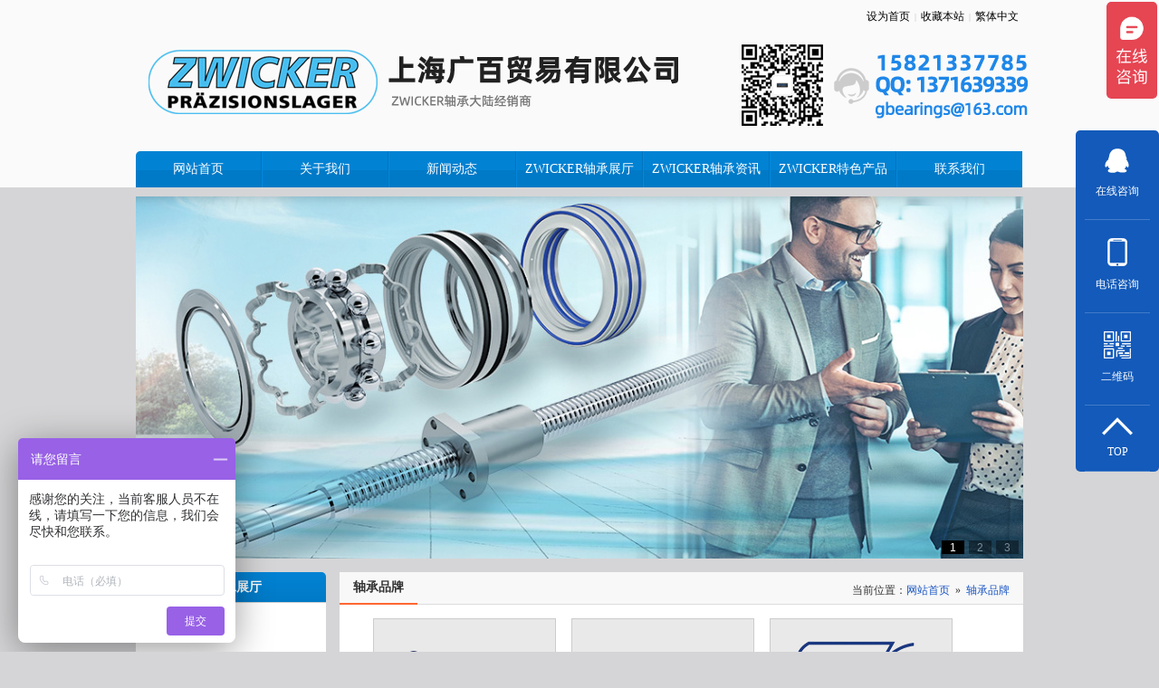

--- FILE ---
content_type: text/html
request_url: http://www.zwickerbearing.com/brand/Index_2.html
body_size: 3816
content:
<!DOCTYPE HTML>
<html>
<head>
<meta name="renderer" content="webkit">
<meta charset="utf-8" />
<meta http-equiv="X-UA-Compatible" content="IE=edge,chrome=1">
<title>轴承品牌--德国ZWICKER轴承|德国兹维克轴承|ZWICKER授权|ZWICKER官网-上海广百贸易有限公司</title>
<meta name="keywords" content="ZWICKER轴承，NHBB轴承，KAYDON轴承">
<meta name="description" content="">
<link href="/favicon.ico" rel="shortcut icon" />
<link rel="stylesheet" type="text/css" href="/Skin/zwicker/css/style.css" id="xfmodule" data-module="5" />
<meta name="author" content="www.v60.com.cn">
<link rel="stylesheet" type="text/css" href="/Skin/zwicker/css/common.css" />
<script src="/Skin/zwicker/js/jQuery1.7.2.js" type="text/javascript"></script>
<script src="/Skin/zwicker/js/ch.js" type="text/javascript"></script>
<script src="/Skin/zwicker/js/script.js" type="text/javascript"></script>
<!--[if IE]>
  <script src="/Skin/zwicker/js/html5.js" type="text/javascript"></script>
<![endif]-->
<script>
var _hmt = _hmt || [];
(function() {
  var hm = document.createElement("script");
  hm.src = "https://hm.baidu.com/hm.js?f821ff83687cde877d498e895f9abdb4";
  var s = document.getElementsByTagName("script")[0]; 
  s.parentNode.insertBefore(hm, s);
})();
</script>
</head>
<body>
<header>
  <div class="inner">
    <div class="top-logo">
      <a href="http://www.zwickerbearing.com/" title="德国ZWICKER轴承,德国兹维克轴承,ZWICKER授权,ZWICKER官网" id="web_logo"><img src="/Skin/zwicker/images/logo.png" alt="德国ZWICKER轴承,德国兹维克轴承,ZWICKER授权,ZWICKER官网" style="margin:20px 0px 0px 0px;" /></a>
      <ul class="top-nav list-none">
        <li class="t"><a href='#' onclick='SetHome(this,window.location,"浏览器不支持此功能，请手动设置！");' style='cursor:pointer;' title='设为首页'  >设为首页</a><span>|</span><a href='#' onclick='addFavorite("浏览器不支持此功能，请手动设置！");' style='cursor:pointer;' title='收藏本站'  >收藏本站</a><span>|</span><a class="fontswitch" id="StranLink" href="javascript:StranBody()">繁体中文</a></li>
      </ul>
    </div>
    <nav>
      <ul class="list-none">
        <li class=""><a href="http://www.zwickerbearing.com/"><span>网站首页</span></a></li>
        <li class="line"></li>
        <li class=""><a href="/about.html"><span>关于我们</span></a></li>
        <li class="line"></li>
        <li class=""><a href="/news/"><span>新闻动态</span></a></li>
        <li class="line"></li>
        <li class=""><a href="/zwicker/"><span>ZWICKER轴承展厅</span></a></li>
        <li class="line"></li>
        <li class=""><a href="/information/"><span>ZWICKER轴承资讯</span></a></li>
        <li class="line"></li>
        <li class=""><a href="/product/"><span>ZWICKER特色产品</span></a></li>
        <li class="line"></li>
        <li class=""><a href="/contact.html"><span>联系我们</span></a></li>
        <li class="line"></li>
        <li class="current"><a href="/brand/"><span>轴承品牌</span></a></li>
      </ul>
    </nav>
  </div>
</header>
<div class="inner xf_flash">
  <div class="flash">
    <link rel="stylesheet" href="/Skin/zwicker/nivo-slider/nivo-slider.css" type="text/css" media="screen" />
    <script type="text/javascript" src="/Skin/zwicker/nivo-slider/jquery.nivo.slider.pack.js"></script>
    <style type="text/css">.xfinfo-banner1 img{ height:400px!important;}</style>
    <div class="slider-wrapper xfinfo-banner1" style="height:400px;">
      <div id="slider" class="nivoSlider">
        <img src="/Up/day_210802/202108021802263371.jpg" alt="NHBB轴承" width="980" height="400" />
        <img src="/Up/day_210802/202108021802412811.jpg" alt="NHBB轴承经销商" width="980" height="400" />
        <img src="/Up/day_210802/202108021803018569.jpg" alt="NHBB轴承授权经销" width="980" height="400" />
      </div>
    </div>
    <script type="text/javascript">
    	$(document).ready(function() {
        	$('#slider').nivoSlider({effect: 'random', pauseTime:5000,directionNav:false});
    	});
    </script>
  </div>
</div>
<div class="sidebar inner">
<div class="sb_nav">
    <h3 class="title myCorner" data-corner="top 5px">ZWICKER轴承展厅</h3>
    <div class="active" id="sidebar">
      <dl class="list-none navnow"><dt ><a href="/Product47/" title="微型轴承" class="zm"><span>微型轴承</span></a></dt></dl>
      <dl class="list-none navnow"><dt ><a href="/Product48/" title="主轴轴承" class="zm"><span>主轴轴承</span></a></dt></dl>
      <dl class="list-none navnow"><dt ><a href="/Product49/" title="半导体轴承" class="zm"><span>半导体轴承</span></a></dt></dl>
      <dl class="list-none navnow"><dt ><a href="/Product54/" title="医疗牙科轴承" class="zm"><span>医疗牙科轴承</span></a></dt></dl>
      <dl class="list-none navnow"><dt ><a href="/Product84/" title="流量计轴承" class="zm"><span>流量计轴承</span></a></dt></dl>
      <dl class="list-none navnow"><dt ><a href="/Product85/" title="精密直线轴承" class="zm"><span>精密直线轴承</span></a></dt></dl>
      <dl class="list-none navnow"><dt ><a href="/Product86/" title="航空飞机零件" class="zm"><span>航空飞机零件</span></a></dt></dl>
      <div class="clear"></div>
    </div>
    <h3 class="title line myCorner" data-corner="top 5px">联系方式</h3>
    <div class="active editor">
      <div>上海广百贸易有限公司</div>
      <div>手机：15821337785</div>
      <div>Q Q：1371639339</div>
      <div>邮箱：gbearings@163.com</div>
      <div class="clear"></div>
      <div style="text-align:center; font-weight:bold; margin-top:20px;">微信二维码</div>
      <div><img src="/Skin/zwicker/images/ewm.jpg" style="width:180px; height:180px;" /></div>
    </div>
  </div>
  <div class="sb_box">
    <h3 class="title"><div class="position">当前位置：<a href="http://www.zwickerbearing.com/">网站首页</a>&nbsp;&nbsp;&raquo;&nbsp;&nbsp;<a href="/brand/" title="轴承品牌">轴承品牌</a></div><span>轴承品牌</span></h3>
    <div class="clear"></div>
    <div class="active" id="imglist">
      <ul class="list-none xflist">
        <li class="list" style="width:192px; margin-left:27px; ">
          <a href="/brand/397.html" title="HQW轴承" class="img"><img src="/Up/day_211231/202112311429066034.jpg" alt="HQW轴承" width="200" height="150" /></a>
          <h3><a href="/brand/397.html" title="HQW轴承">HQW轴承</a></h3>
        </li>
        <li class="list" style="width:192px; margin-left:27px; ">
          <a href="/brand/396.html" title="GRW轴承" class="img"><img src="/Up/day_211231/202112311428463626.jpg" alt="GRW轴承" width="200" height="150" /></a>
          <h3><a href="/brand/396.html" title="GRW轴承">GRW轴承</a></h3>
        </li>
        <li class="list" style="width:192px; margin-left:27px; margin-right:27px;">
          <a href="/brand/395.html" title="EZO轴承" class="img"><img src="/Up/day_211231/202112311428313400.jpg" alt="EZO轴承" width="200" height="150" /></a>
          <h3><a href="/brand/395.html" title="EZO轴承">EZO轴承</a></h3>
        </li>
        <li class="list" style="width:192px; margin-left:27px; ">
          <a href="/brand/394.html" title="DURBAL关节轴承" class="img"><img src="/Up/day_221215/202212151627349997.jpg" alt="DURBAL关节轴承" width="200" height="150" /></a>
          <h3><a href="/brand/394.html" title="DURBAL关节轴承">DURBAL关节轴承</a></h3>
        </li>
        <li class="list" style="width:192px; margin-left:27px; ">
          <a href="/brand/393.html" title="BRANDEN轴承" class="img"><img src="/Up/day_211231/202112311428014450.jpg" alt="BRANDEN轴承" width="200" height="150" /></a>
          <h3><a href="/brand/393.html" title="BRANDEN轴承">BRANDEN轴承</a></h3>
        </li>
      </ul>
      <div class="clear"></div>
    </div>
    <div id="flip"><div class="digg4 xfpager_8"><a href="/brand/" title="首页">首页</a><a href="/brand/" title="上一页">上一页</a><a href="/brand/">1</a><span class="current">2</span><a>下一页</a></div></div>
  </div>
  <div class="clear"></div>
</div>
<footer>
  <div class="inner">
    <div class="foot-nav">
      <a href="/about.html">关于我们</a><span>|</span>
      <a href="/news/">新闻动态</a><span>|</span>
      <a href="/zwicker/">ZWICKER轴承展厅</a><span>|</span>
      <a href="/information/">ZWICKER轴承资讯</a><span>|</span>
      <a href="/product/">ZWICKER特色产品</a><span>|</span>
      <a href="/contact.html">联系我们</a><span>|</span>
      <a href="/brand/">轴承品牌</a><span>|</span>
      <a href="http://www.zwickerbearing.com/sitemap.html">网站地图</a><span>|</span>
      <a href="http://www.zwickerbearing.com/sitemap.xml">XML</a>
    </div>
    <div class="foot-text">
      <p>上海广百贸易有限公司 版权所有 &nbsp;&nbsp;&nbsp;备案号：<a href="https://beian.miit.gov.cn/" target="_blank" rel="external nofollow">沪ICP备18037081号-2</a></p>
      <p>地址：上海市青浦区五厍浜路201号&nbsp;&nbsp;&nbsp;15821337785</p>
      <p>德国ZWICKER轴承,德国兹维克轴承,ZWICKER授权,ZWICKER官网</p>
    </div>
  </div>
</footer>

<div class="xf">
  <div class="xf_xun">
    <a href="http://wpa.qq.com/msgrd?v=3&amp;uin=1371639339&amp;site=qq&amp;menu=yes" target="_blank"  class="xf_xun_title">
      <dd><img src="/Skin/zwicker/images/bn95.png"></dd>
      <dt>在线咨询</dt>
    </a>
    <div class="xf_xun_xiala animated fadeInLeft">1371639339</div>
  </div>
  <div class="xf_xun">
    <a href="#" class="xf_xun_title">
      <dd><img src="/Skin/zwicker/images/bn96.png"></dd>
      <dt>电话咨询</dt>
    </a>
    <div class="xf_xun_xiala animated fadeInLeft">15821337785</div>
  </div>
  <!--<div class="xf_xun">
    <a href="mailto:gbearings@163.com" class="xf_xun_title">
      <dd><img src="/Skin/zwicker/images/bn97.png"></dd>
      <dt>电子邮箱</dt>
    </a>
    <div class="xf_xun_xiala animated fadeInLeft">gbearings@163.com</div>
  </div>-->
  <div class="xf_xun">
    <a class="xf_xun_title">
      <dd><img src="/Skin/zwicker/images/bn98.png"></dd>
      <dt>二维码</dt>
    </a>
    <div class="xf_xun_xiala animated fadeInLeft"><img src="/Skin/zwicker/images/ewm.jpg" width="150" /></div>
  </div>
  <div class="xf_xun" onClick="auth_change()">
    <a href="javascript:;" class="xf_xun_title">
      <dd><img src="/Skin/zwicker/images/bn94.png"></dd>
      <dt>TOP</dt>
    </a>
  </div>
</div>
<script>
	function auth_change(){
		$("html,body").animate({scrollTop: 0},"slow");
	}
</script>
<script src="/Skin/zwicker/js/fun.inc.js" type="text/javascript"></script>
</body>
</html>

--- FILE ---
content_type: text/css
request_url: http://www.zwickerbearing.com/Skin/zwicker/css/style.css
body_size: 5031
content:
@charset "utf-8";
/*初始化*/
body,h1,h2,h3,h4,h5,h6,dl,dt,li,dd,th,td,p,pre,form,input,button,textarea,hr{margin:0;padding:0;}h1,h2,h3,h4,h5,h6{font-size:100%;}img{border:0;}button,input,select,textarea{font-size:100%;}ul,ol{ padding-left:40px;}
.clear{ clear:both; }
.list-none{ list-style:none; padding:0px; margin:0px;}
.editor{ line-height:2; color:#333;}
.editor ul,.editor ol{ padding:0px 0px 0px 25px; margin:0px;}
.editor a{ color:#1C57C4; text-decoration:underline;}
.editor .xfvideobox{ text-align:center; margin:10px auto; }
.editor .video-js{ max-width:100%; }
.editor img{max-width:100%}
.editor blockquote{padding-top:5px;padding-bottom:5px;padding-left:15px;border-left:4px solid #ddd}
.editor hr{display:block;padding:0;border:0;height:0;border-top:1px solid #ddd;margin:20px 0;-webkit-box-sizing:content-box;box-sizing:content-box}
.editor table{width:100%!important;margin-bottom:1.6rem;border-spacing:0!important;border-collapse:collapse!important;padding:0!important;border:0}
.editor table td{border:1px solid #ddd!important}
.editor table>thead>tr>th,table>tbody>tr>th,table>tfoot>tr>th,table>thead>tr>td,table>tbody>tr>td,table>tfoot>tr>td{line-height:1.6;vertical-align:top;border-top:1px solid #ddd}
.editor table>thead>tr>th{vertical-align:bottom;border-bottom:1px solid #ddd}
/*按钮*/
.button{ display: inline-block; zoom: 1; *display: inline; vertical-align: baseline; margin: 0 2px; outline: none; cursor: pointer; text-align: center; text-decoration: none; font: 14px/100% Arial, Helvetica, sans-serif; padding: .5em 2em .55em; text-shadow: 0 1px 1px rgba(0,0,0,.3); -webkit-border-radius: .5em; -moz-border-radius: .5em; border-radius: .5em; -webkit-box-shadow: 0 1px 2px rgba(0,0,0,.2); -moz-box-shadow: 0 1px 2px rgba(0,0,0,.2); box-shadow: 0 1px 2px rgba(0,0,0,.2);}
.button:hover { text-decoration: none; color:#fff; }
.button:active { position: relative; top: 1px;}
.orange{ color: #fef4e9; border: solid 1px #da7c0c; background: #f78d1d; background: -webkit-gradient(linear, left top, left bottom, from(#faa51a), to(#f47a20)); background: -moz-linear-gradient(top,  #faa51a,  #f47a20); filter:  progid:DXImageTransform.Microsoft.gradient(startColorstr='#faa51a', endColorstr='#f47a20'); }
.orange:hover { background: #f47c20; background: -webkit-gradient(linear, left top, left bottom, from(#f88e11), to(#f06015)); background: -moz-linear-gradient(top,  #f88e11,  #f06015); filter:  progid:DXImageTransform.Microsoft.gradient(startColorstr='#f88e11', endColorstr='#f06015'); }
.orange:active { color: #fcd3a5; background: -webkit-gradient(linear, left top, left bottom, from(#f47a20), to(#faa51a)); background: -moz-linear-gradient(top,  #f47a20,  #faa51a); filter:  progid:DXImageTransform.Microsoft.gradient(startColorstr='#f47a20', endColorstr='#faa51a');}
input.input-text,input.input-file,input.code,textarea { padding: 4px; font-size: 15px; outline: none; text-shadow: 0px 1px 0px #fff; -webkit-border-radius: 3px; -moz-border-radius: 3px; border-radius: 3px; border: 1px solid #ccc; -webkit-transition: .3s ease-in-out; -moz-transition: .3s ease-in-out; -o-transition: .3s ease-in-out; background:#fff url(../images/dt-10.gif) repeat-x left top; }
input.input-text:focus,input.input-file:focus,input.code:focus,textarea:focus { border: 1px solid #fafafa; -webkit-box-shadow: 0px 0px 6px #007eff; -moz-box-shadow: 0px 0px 5px #007eff; box-shadow: 0px 0px 5px #007eff;}
/*表单*/
td.text{ width:20%; padding:6px 5px 6px 0px; text-align:right; font-size:14px; font-weight:bold;}
td.input{ padding:6px 8px;}
td.input input{ margin-right:8px;}
td.input .info{ padding-left:15px; color:#f00;}
td.input img{ position:relative; bottom:1px;}
td.submint{ padding:10px;}
/*工具栏*/
.xf_hits{ padding:0px 5px; height:35px; line-height:35px; margin-top:10px; border-top:1px dotted #ccc; text-align:right; position:relative; color:#666;}
.xf_hits a{ color:#666;}
.xf_hits .xfjiathis{ position:absolute; left:5px; top:8px;}
.xf_page{ text-align:center;}
.xf_page a{ margin-right:50px; color:#1C57C4; text-decoration:underline;}
/*翻页*/
#flip{ margin-bottom:15px;}
/*附件*/
.xf_annex{ color:#f00; text-decoration:underline;}
.xf_annex:hover{ color:#f00; text-decoration:underline}
/*简介模块*/
#showtext{ padding:15px; line-height:2;}
/*文章模块*/
#newslist{ padding:15px 20px;}
#newslist li{ padding:6px 10px; background:url(../images/dt-0.gif) no-repeat left 19px;}
#newslist li a{ font-size:14px; margin-right:5px;}
#newslist li span{ float:right; color:#aaa;}
#newslist li p{ color:#aaa;}
#shownews{ padding:0px 15px 15px;}
#shownews .editor{ line-height:2; padding:0px 10px; font-size:14px;}
#shownews h1{ font-size:20px; text-align:center; border-bottom:1px dotted #ccc; padding:5px 0px; margin:10px 0px; color:#333;}
/*产品模块*/
#productlist{ padding:15px 10px;}
#productlist li{ float:left; display:inline; text-align:center;}
#productlist li a.img{ display:block; text-align:center; font-size:0px;}
#productlist li a.img img{ margin:auto; border:1px solid #ccc;}
#productlist li h3{ padding:5px 0px 10px; font-weight:normal; line-height:1.5;}
#showproduct{ padding:15px;}
#showproduct h1.title{ font-size:18px; padding:5px 0px; margin-bottom:5px;}
#showproduct .pshow dt{ float:left;}
#showproduct .pshow dd{ float:right;}
#showproduct .pshow dd ul{ margin-left:15px; }
#showproduct .pshow dd li{ padding:5px 5px 5px 45px; min-height:28px; _height:28px; margin:5px 0px; clear:both; border-bottom:1px solid #eee; position:relative; line-height:2; }
#showproduct .pshow dd li span{ position:absolute; left:0px; top:0px; color:#999; padding:5px; height:28px;}
#showproduct .ctitle{ margin:15px 0px 10px; padding:5px 20px; background:url(../images/dt-7.gif) no-repeat left center; *background-position:left 17px; font-size:14px; border-bottom:1px dotted #ccc; }
#showproduct .editor{ line-height:2; padding:0px 10px; font-size:14px;}
/*下载模块*/
#downloadlist{ padding:15px;}
#downloadlist .xflist{ margin-bottom:20px;}
#downloadlist dl.top dt a{ color:#f00;}
#downloadlist .xflist dt{ border-bottom:1px solid #ddd; font-size:14px; font-weight:bold; padding:3px 5px 3px 20px; background:url(../images/dt-9.gif) no-repeat 5px 11px;}
#downloadlist .xflist dd{ color:#999; padding:5px 8px; background:#f8f8f8;}
#downloadlist .xflist dd b{ font-weight:normal;}
#downloadlist .xflist dd div{ float:right;}
#downloadlist .xflist dd span{ padding-right:20px;}
#downloadlist .xflist dd a{ color:#1C57C4; text-decoration:underline;}
#downloadlist .xflist dd a.down{ color:#fa1a1a; text-decoration:underline;}
#showdownload{ padding:15px;}
#showdownload h1.title{ font-size:18px; padding:5px 0px; margin-bottom:5px;}
#showdownload .paralist{ background:#f6f6f6; padding:5px 10px;}
#showdownload .paralist li{ padding:3px 5px 3px 0px; margin:5px 0px; border-bottom:1px solid #eee;}
#showdownload .paralist li a{ color:#f00; text-decoration:underline;}
#showdownload .paralist li span{ float:left; padding:0px 10px; margin-right:5px; text-align:left; }
#showdownload .editor{ line-height:2; padding:0px 10px; font-size:14px;}
#showdownload .ctitle{ margin:15px 0px 10px; padding:5px 20px; background:url(../images/dt-7.gif) no-repeat left center; *background-position:left 17px; font-size:14px; border-bottom:1px dotted #ccc; }
/*图片模块*/
#imglist{ padding:15px 10px;}
#imglist li{ float:left; display:inline; text-align:center;}
#imglist li a.img{ font-size:0px; display:block;}
#imglist li a.img img{ margin:auto;  border:1px solid #ccc; }
#imglist li h3{ padding:5px 0px 10px; font-weight:normal; line-height:1.5;}
#showimg{ padding:15px;}
#showimg h1.title{ font-size:18px; padding:5px 0px; margin-bottom:10px; text-align:center;}
#showimg .imgshow{ text-align:center;}
#showimg .editor{ line-height:2; padding:0px 10px; font-size:14px;}
.imgparalist li{ padding:3px 15px 3px; background:url(../images/dt-0.gif) no-repeat 5px center;}
.imgparalist li span{ float:left; margin-right:10px; color:#999;}
#showimg .ctitle{ margin:10px 0px 10px; padding:5px 20px; background:url(../images/dt-7.gif) no-repeat left center; *background-position:left 17px; font-size:14px; border-bottom:1px dotted #ccc; }
/*招聘模块*/
#joblist{ padding:15px;}
#joblist dl{ padding:0px 5px 15px; margin-bottom:15px;}
#joblist dt{ padding:5px 10px; font-size:16px; font-weight:bold; border-bottom:1px dotted #ccc;}
#joblist dd{ padding:0px 0px 5px;}
#joblist dd .dtail{ padding:5px 10px; border-top:1px dotted #ccc;}
#joblist dd .dtail span{ margin-right:20px;}
#joblist dd .dtail a{ color:#1C57C4;}
#joblist dd .editor{padding:5px;}
#joblist dd .mis{ padding:5px 10px;}
#joblist dd .mis span{ margin-right:15px; color:#999;}
#showjob{ padding:15px;}
#showjob h1.title{ font-size:18px; padding:5px 0px; margin-bottom:5px;}
#showjob .paralist li{ float:left; width:45%; padding:3px 15px 3px; background:url(../images/dt-0.gif) no-repeat 5px center;}
#showjob .paralist li span{ float:left; margin-right:10px; color:#999;}
#showjob .ctitle{ margin:10px 0px 10px; padding:5px 20px; background:url(../images/dt-7.gif) no-repeat left center; *background-position:left 17px; font-size:14px; border-bottom:1px dotted #ccc; }
#showjob .info_cv{ font-size:12px; text-align:center; margin:10px 0px; }	
#showjob .editor{ line-height:2; padding:0px 10px; font-size:14px; }	
#cvlist{ padding:15px;}
/*在线留言*/
#messagelist{ padding:15px;}
#messagelist .xflist{ margin-bottom:10px; border:6px solid #dedede; padding:5px;}
#messagelist .xflist dt{ background:url(../images/message.gif) no-repeat left center; border-bottom:1px dotted #dedede; padding:4px 0px 4px 20px; margin-bottom:5px;}
#messagelist .xflist dt span.name{ color:#2c7199;}
#messagelist .xflist dt span.time{ padding-left:8px; color:#999;}
#messagelist .xflist dt span.tt{ float:right; padding-right:5px;}
#messagelist .xflist dd.info span.tt{ display:none; clear:both;}
#messagelist .xflist dd.info span.text{ display:block; line-height:1.5; padding:8px 5px;}
#messagelist .xflist dd.reinfo span.tt{ background:url(../images/admin.gif) no-repeat left 3px; display:block; border-bottom:1px dotted #dedede; padding:2px 0px 2px 20px; margin:0px 0px 5px;color:#2c7199;}
#messagelist .xflist dd.reinfo span.text{ display:block; line-height:1.5; padding:8px 5px;}
#messagelist .ctitle{ margin:10px 0px 10px; padding:5px 20px; background:url(../images/dt-7.gif) no-repeat left center; *background-position:left 17px; font-size:14px; border-bottom:1px dotted #ccc;}
#messagelist table{ margin:0px auto;}
#messagetable{ padding:15px;}
#messagetable table{ margin:0px auto;}
/*在线反馈*/
#feedback{ padding:15px;}
#feedback table{ margin:0px auto;}
/*友情链接*/
#linklist{ padding:15px 15px 25px;}
#linklist .ctitle{ margin:10px 0px 10px; padding:5px 20px; background:url(../images/dt-7.gif) no-repeat left center; *background-position:left 17px; font-size:14px; border-bottom:1px dotted #ccc;}
#linklist .inside{ padding:15px 0px 0px;}
#linklist .xflist .img li{ list-style:none; display:inline; padding-right:5px;}
#linklist .xflist .img img{ width:88px; height:31px;}
#linklist .xflist .txt li{ list-style:none; float:left; width:88px; height:20px; line-height:20px; margin-right:5px; overflow:hidden;}
#linksubmit{ padding:15px;}
#linksubmit table{ margin:0px auto;}
#memberbox{ padding:15px;}
/*站内搜索*/
ul.searchnavlist{ list-style:none; padding:0px; margin:0px;}
ul.searchnavlist li{ padding:5px 0px;}
#searchlist{ padding:15px;}
#searchlist li{ padding-left:10px; margin-bottom:6px; line-height:1.5;}
#searchlist ul{ list-style:none; padding:0px; margin:0px;}
#searchlist ul li{ padding:3px 5px; margin-bottom:5px;}
#searchlist ul li img{ display:none;}
#searchlist .search_title{ display:block; padding:2px 0px;}
#searchlist .search_title a{ font-size:14px; color:#12C; text-decoration:underline;}
#searchlist .search_title em{ color:#c00; text-decoration:underline; font-style:normal;}
#searchlist .search_detail{ display:block; }
#searchlist .search_detail a{ text-decoration:underline; color:#12C;}
#searchlist .search_content em{ color:#c00; font-style:normal;}
#searchlist .search_updatetime{ display:block; margin-top:5px; color:green;}
#searchlist a:hover{ text-decoration:underline;}
/*网站地图*/
#sitemaplist{ padding:15px;}
#sitemaplist .sitemapclass{ padding:5px 0px;}
#sitemaplist .sitemapclass1{ display:block; height:28px; line-height:28px; margin-bottom:5px; border-bottom:1px solid #ddd;}
#sitemaplist .sitemapclass1 a{ padding:5px 10px; background:#eee;}
#sitemaplist .sitemapclass2{ padding-left:15px; padding-top:3px;}
#sitemaplist .sitemapclass2 h3{  background:url(../images/dt-0.gif) no-repeat left center; padding:2px 8px;}
#sitemaplist .sitemapclass2 h3 a{ color:#444;}
#sitemaplist .sitemapclass2 div{ padding-left:2px;}
#sitemaplist .sitemapclass2 h4{ display:inline; padding:2px 6px;}
#sitemaplist .sitemapclass2 h4 a{ text-decoration:underline; color:#2c7199;}
/*翻页样式*/
.xfpager_1{ text-align:center;}
.xfpager_2{ text-align:center;}
.xfpager_3{ text-align:center;}

.digg4{ padding:3px; margin:3px; text-align:center; font-family: Verdana, Arial, Helvetica, sans-serif; font-size: 12px; }
.digg4 a,.digg4 span.miy{ margin:2px; text-decoration:none;}
.digg4 .disabledfy{ font-family: Tahoma, Verdana;}

.xfpager_4 a,.xfpager_4 span.miy{ border:1px solid #aaaadd; padding:2px 5px 2px 5px; color:#009;}
.xfpager_4 a:hover { border:1px solid #009; color:#000;}
.xfpager_4 a:active {border:1px solid #009; color:#000;}
.xfpager_4 span.current { border:1px solid #009; background-color:#009; padding:2px 5px 2px 5px; margin:2px; color:#FFFFFF; text-decoration:none;}
.xfpager_4 span.disabled { border:1px solid #eee; padding:2px 5px 2px 5px; margin:2px; color:#ddd;}

.xfpager_5 a,.xfpager_5 span.miy{ border:1px solid #ccdbe4; padding:2px 8px 2px 8px; color:#0061de; }
.xfpager_5 a:hover { border:1px solid #2b55af; color:#fff; background-color:#3666d4;}
.xfpager_5 a:active {border:1px solid #009; color:#000;}
.xfpager_5 span.current { padding:2px 8px 2px 8px; margin:2px; color:#000; text-decoration:none;}
.xfpager_5 span.disabled { border:1px solid #ccdbe4; padding:2px 8px 2px 8px; margin:2px; color:#ddd;}

.xfpager_6{ color:#ff6500; }
.xfpager_6 a,.xfpager_6 span.miy{ border:1px solid  #ff9600; padding:2px 7px 2px 7px; background-position:50% bottom; color:#ff6500; background-image:url(../images/page/page6.jpg);}
.xfpager_6 a:hover { border:1px solid #ff9600; color:#ff6500; background-color:#ffc794;}
.xfpager_6 a:active {border:1px solid #ff9600; color:#ff6500; background-color:#ffc794;}
.xfpager_6 span.current {border:1px solid #ff6500; padding:2px 7px 2px 7px; margin:2px; color:#ff6500; background-color:#ffbe94; text-decoration:none;}
.xfpager_6 span.disabled { border:1px solid #ffe3c6; padding:2px 7px 2px 7px; margin:2px; color:#ffe3c6;}

.xfpager_7 a,.xfpager_7 span.miy{ border:1px solid  #2c2c2c; padding:2px 5px 2px 5px; background:url(../images/page/page7.gif) #2c2c2c; color:#fff;}
.xfpager_7 a:hover { border:1px solid #aad83e; color:#fff;background:url(../images/page/page7_2.gif) #aad83e;}
.xfpager_7 a:active { border:1px solid #aad83e; color:#fff;background:urlurl(../images/page/page7_2.gif) #aad83e;}
.xfpager_7 span.current {border:1px solid #aad83e; padding:2px 5px 2px 5px; margin:2px; color:#fff;background:url(../images/page/page7_2.gif) #aad83e; text-decoration:none;}
.xfpager_7 span.disabled { border:1px solid #f3f3f3; padding:2px 5px 2px 5px; margin:2px; color:#ccc;}

.xfpager_8 a,.xfpager_8 span.miy{ border:1px solid #ddd; padding:2px 5px 2px 5px; color:#aaa;}
.xfpager_8 a:hover { border:1px solid #a0a0a0; }
.xfpager_8 a:hover { border:1px solid #a0a0a0; }
.xfpager_8 span.current {border:1px solid #e0e0e0; padding:2px 5px 2px 5px; margin:2px; color:#aaa; background-color:#f0f0f0; text-decoration:none;}
.xfpager_8 span.disabled { border:1px solid #f3f3f3; padding:2px 5px 2px 5px; margin:2px; color:#ccc;}

.xfpager_9 a,.xfpager_9 span.miy{ border:1px solid #ddd; padding:2px 5px 2px 5px; color:#88af3f; } 
.xfpager_9 a:hover { border:1px solid #85bd1e; color:#638425; background-color:#f1ffd6; } 
.xfpager_9 a:hover { border:1px solid #85bd1e; color:#638425; background-color:#f1ffd6; } 
.xfpager_9 span.current {border:1px solid #b2e05d; padding:2px 5px 2px 5px; margin:2px; color:#fff; background-color:#b2e05d; text-decoration:none;} 
.xfpager_9 span.disabled { border:1px solid #f3f3f3; padding:2px 5px 2px 5px; margin:2px; color:#ccc;} 









/*-----------------------------------BRAND LIST-------------------------------------------*/
.brandList {
	position:relative;
	width:978px;
	margin:0 auto;
	margin-top:30px;
	background:#EFEFEF;
	border:1px solid #ccc;
	}
.brandList .title, .title1 {
	background: url(../images/title_bg.png) no-repeat top left;
	padding-left: 5px;
	position: absolute;
	top: -10px;
	left: 12px;
	font-size: 16px;
	color: #fff;
	font-family: "微软雅黑","宋体";
	}
.brandList .title a.tt, .title1 a.tt {
	background: #017ece;
	display: inline-block;
	line-height: 38px;
	padding: 0 20px;
	color: #fff;
	font-size: 16px;
	}
.brandList .title a.tt small, .title1 a.tt small {font-size:12px;}
.brandList .Cont {
	width:920px;
	overflow:hidden;
	height:160px;
	padding-top:50px;
	padding-bottom:10px;
	margin:0 auto;
	}
.brandList .Cont .listBox {
	width:160px;
	margin:0 11px;
	float:left;
	border:2px solid #EFEFEF;
	}
.brandList .Cont .listBox .text {
	width:160px;
	display:block;
	height:30px;
	line-height:30px;
	border-top:1px solid #EFEFEF;
	text-align:center;
	background:#fff;
	}
.brandList .Cont .listBox .pic {
	width:160px;
	height:120px;
	display:block;
	overflow:hidden;
	background:#fff;
	}
	
.brandList .leftBtn, .brandList .rightBtn {
	background:url(../images/brand_list_btn.png) no-repeat;
	width:32px;
	height:54px;
	position:absolute;
	}
.brandList .leftBtn {
	background-position:0 0;
	left:-6px;
	top:75px;
	}
.brandList .rightBtn {
	background-position:-33px 0;
	top:75px;
	right:-6px;
	}
.brandList .leftBtn:hover {
	background-position:0 -54px;
	}
.brandList .rightBtn:hover {
	background-position:-33px -54px;
	}

--- FILE ---
content_type: text/css
request_url: http://www.zwickerbearing.com/Skin/zwicker/nivo-slider/nivo-slider.css
body_size: 1514
content:
/*
 * jQuery Nivo Slider v3.2
 * http://nivo.dev7studios.com
 *
 * Copyright 2012, Dev7studios
 * Free to use and abuse under the MIT license.
 * http://www.opensource.org/licenses/mit-license.php
 */
 
/* The Nivo Slider styles */
/*flash1*/
.xfinfo-banner1{ position:relative;}
.xfinfo-banner1 .nivo-controlNav{ position:absolute; right:5px; bottom:5px; height:15px; padding:0px; overflow:hidden; z-index:99;}
.xfinfo-banner1 .nivo-controlNav a{ display:block; float:left; width:25px; height:16px; line-height:16px; color:#fff; font-weight:normal!important; font-size:12px!important; background:#000; font-family:Arial; margin-left:5px; text-align:center; opacity: 0.4; filter:Alpha(opacity=40,finishOpacity=0,style=0); text-decoration:none;}
.xfinfo-banner1 .nivo-controlNav a.active{ opacity:1; filter:Alpha(opacity=100,finishOpacity=0,style=0);}
/*flash3*/
.xfinfo-banner3{ position:relative;}
.xfinfo-banner3 .nivo-controlNav{ position:absolute; right:10px; bottom:7px; height:15px; padding:0px; overflow:hidden; z-index:99;}
.xfinfo-banner3 .nivo-controlNav a{ display:block; float:left; width:18px; height:15px; line-height:15px; color:#fff; font-weight:normal!important; font-size:12px!important; background:#6d6d6d; font-family:Arial; margin-left:1px; text-align:center; text-decoration:none;}
.xfinfo-banner3 .nivo-controlNav a.active{ background:#ff7e00;}
.xfinfo-banner3 .nivo-caption{ font-size:12px!important; }
/*flash5*/
.xfinfo-banner5{ position:relative;}
.xfinfo-banner5-hover .nivo-directionNav .nivo-prevNav,.xfinfo-banner5-hover .nivo-directionNav .nivo-nextNav{ background:url(icon-slides.png) no-repeat;}
.xfinfo-banner5 .nivo-directionNav .nivo-prevNav{ position:absolute; left:0px; top:0px; height:100%; z-index:10; width:41px; background-position:-84px center; -moz-user-select:none;}
.xfinfo-banner5 .nivo-directionNav .nivo-prevNav-hover{ background-position:left center;}
.xfinfo-banner5 .nivo-directionNav .nivo-nextNav{ position:absolute; right:0px; top:0px; height:100%; z-index:10; width:41px; background-position:-124px center; -moz-user-select:none;}
.xfinfo-banner5 .nivo-directionNav .nivo-nextNav-hover{ background-position:-42px center;}
/*over*/
.nivoSlider {
	position:relative;
	width:100%;
	height:auto;
	overflow: hidden;
}
.nivoSlider img {
	position:absolute;
	top:0px;
	left:0px;
	max-width: none;
}
.nivo-main-image {
	display: block !important;
	position: relative !important; 
	width: 100% !important;
}

/* If an image is wrapped in a link */
.nivoSlider a.nivo-imageLink {
	position:absolute;
	top:0px;
	left:0px;
	width:100%;
	height:100%;
	border:0;
	padding:0;
	margin:0;
	z-index:6;
	display:none;
	background:white; 
	filter:alpha(opacity=0); 
	opacity:0;
}
/* The slices and boxes in the Slider */
.nivo-slice {
	display:block;
	position:absolute;
	z-index:5;
	height:100%;
	top:0;
}
.nivo-box {
	display:block;
	position:absolute;
	z-index:5;
	overflow:hidden;
}
.nivo-box img { display:block; }

/* Caption styles */
.nivo-caption {
	position:absolute;
	left:0px;
	bottom:0px;
	background:#000;
	color:#fff;
	width:100%;
	z-index:8;
	padding: 5px 10px;
	opacity: 0.8;
	overflow: hidden;
	display: none;
	-moz-opacity: 0.8;
	filter:alpha(opacity=8);
	-webkit-box-sizing: border-box; /* Safari/Chrome, other WebKit */
	-moz-box-sizing: border-box;    /* Firefox, other Gecko */
	box-sizing: border-box;         /* Opera/IE 8+ */
}
.nivo-caption p {
	padding:5px;
	margin:0;
}
.nivo-caption a {
	display:inline !important;
}
.nivo-html-caption {
    display:none;
}
/* Direction nav styles (e.g. Next & Prev) */
.nivo-directionNav a {
	position:absolute;
	top:45%;
	z-index:9;
	cursor:pointer;
}
.nivo-prevNav {
	left:0px;
}
.nivo-nextNav {
	right:0px;
}
/* Control nav styles (e.g. 1,2,3...) */
.nivo-controlNav {
	text-align:center;
	padding: 15px 0;
}
.nivo-controlNav a {
	cursor:pointer;
}
.nivo-controlNav a.active {
	font-weight:bold;
}

--- FILE ---
content_type: application/x-javascript
request_url: http://www.zwickerbearing.com/Skin/zwicker/js/fun.inc.js
body_size: 4595
content:
/*首页产品展示插件*/
eval(function(E,I,A,D,J,K,L,H){function C(A){return A<62?String.fromCharCode(A+=A<26?65:A<52?71:-4):A<63?'_':A<64?'$':C(A>>6)+C(A&63)}while(A>0)K[C(D--)]=I[--A];function N(A){return K[A]==L[A]?A:K[A]}if(''.replace(/^/,String)){var M=E.match(J),B=M[0],F=E.split(J),G=0;if(E.indexOf(F[0]))F=[''].concat(F);do{H[A++]=F[G++];H[A++]=N(B)}while(B=M[G]);H[A++]=F[G]||'';return H.join('')}return E.replace(J,N)}('(z(O){O.8=O.8||{};O.8={U:{Bj:"K",BI:"current",7:L,BV:"Bt",Bc:L.M,Bx:"Bq",l:M,x:M,BO:L.B0,Bl:"swing",5:k,2:k,By:k,_:Bg,4:Bg,T:k},BH:z(O,N){A[O]=N}};R A={"Bq":z(N,O){W.6().BU();W.$(N).show();O.i()},ajax:z(N,O){W.6().first().load(W.9().BE(N).BZ("c"),O)}};z N(G,B,F){R E=W,D=O(W),C,N=G.q-M;O.X(F,z(N,A){P(O.Bo(A))D.a(N,A)});O.r(W,{j:z(H,B){R N=G.BE(H);P(v H=="string"&&H.Bi("#","")){N=G.filter("[c*="+H.Bi("#","")+"]");H=BQ.max(N.index(),L)}B=B||O.Event();B.e="_";D.y(B,[H]);P(B.Bh())p;A[F.Bx].i(E,H,z(){B.e="4";D.y(B,[H])});B.e="onStart";D.y(B,[H]);P(B.Bh())p;C=H;G.removeClass(F.BI);N.Bd(F.BI);p E},u:z(){p F},9:z(){p G},6:z(){p B},$:z(O){p E.6().o(O*F.l,(O+M)*F.l)},Bu:z(){p C},f:z(O){P(B.s().BN(":BF")||B.q<=F.x)p E;P(v O=="BB"){P(O<L)p F.5?E.j(N):E;Z P(O>N)p F.5?E.j(L):E;Z p E.j(O)}Z p E.j()},d:z(){p E.f(C+M)},Ba:z(){p E.f(C-M)},a:z(O,N){D.a(O,N);p E},Bp:z(O){D.Bp(O);p E},_:z(O){p W.a("_",O)},4:z(O){p W.a("4",O)},BK:z(O){}});R H;G.X(z(N){P(F.BV==="Bt")O(W).a({mouseenter:z(O){P(N!==C)H=BD(z(){E.j(N,O)},F.Bc*b)},mouseleave:z(){Br(H)}});Z O(W).a("j",z(O){P(N!==C)E.j(N,O);p k})});P(Bm.Bn)E.j(Bm.Bn);Z P(F.7===L||F.7>L)E.j(F.7);B.BM("K[c^=#]").j(z(N){E.j(O(W).BZ("c"),N)});P(F.By)B.S("cursor","pointer").j(z(){E.d();p k})}O.Q.8=z(C,E){R B=W.BE(v E=="BB"?E:L).g("8");P(B)p B;P(O.Bo(E))E={_:E};R A=O.r({},O.8.U),D=W.q;E=O.r(A,E);W.X(z(I){R F=O(W),A=C.jquery?C:F.Bv(C);P(!A.q)A=D==M?O(C):F.s().BM(C);R H=F.BM(E.Bj);P(!H.q){R G=BQ.ceil(A.q/E.l);for(I=M;I<=G;I++)O("<K>",{c:"javascript:void(L);",target:"_self",text:I}).appendTo(F);H=F.Bv("K")}B=new N(H,A,E);F.g("8",B)});p E.T?B:W}})(w);(z(N){R O=N.8;O.t=O.t||{};O.t.3={U:{3:Y,1:Bb,Bk:Y,T:k}};N.Q.3=z(C){P(v C=="BB")C={1:C};R B=N.r({},O.t.3.U),A;N.r(B,C);W.X(z(){R D=N(W).8();P(D)A=D;R C,E,O=Y;D.BP=z(){P(C)p;O=k;C=setInterval(z(){D.d()},B.1*b);D.d()};D.BG=z(){C=clearInterval(C)};D.Bs=z(){D.BG();O=Y};P(B.Bk)D.6().hover(z(){D.BG();Br(E)},z(){P(!O)E=BD(D.BP,B.1*b)});P(B.3)BD(D.BP,B.1*b)});p B.T?A:W}})(w);(z(O){O.Q.carousel=z(){W.X(z(){R F=O(W).8(),G=F.u(),D=F.6(),A=D.s(),B=F.9().q-M,H=D.o(L,G.l),J=D.o(B*G.l),N=G.2?J.0().V:J.0().h,E=G.2?"V":"h",C=D.q>G.x,I=L;D.S("0","relative").X(z(){I+=G.2?O(W).outerHeight(Y):O(W).outerWidth(Y)});P(C&&J.q<G.x)A.append(D.o(L,G.x).BX().Bd("BX"));O.r(F,{f:z(O){P(A.BN(":BF")||!C)p W;P(O<L){W.BC(Y);p W.j(B)}Z P(O>B){W.BC(k);p W.j(L)}Z p W.j(O)},BC:z(A){R N=A?J:H;O.X(N,z(){O(W).S(E,A?-I:I+"Bw")})},BK:z(C){R B=C?J:H;O.X(B,z(){O(W).S(E,"0px")});A.S(E,C?-N:L+"Bw")}})});p W}})(w);(z(N){N.Q.m=z(O){p W[O?"a":"y"]("m",O)};N.n.special.m={setup:z(){N.n.add(W,A,O,{})},teardown:z(){N.n.remove(W,A,O)}};R A=!N.Bf.mozilla?"BL":"Bz"+(N.Bf.version<"M.B1"?" Be":"");z O(O){switch(O.e){BJ"Be":p N.r(O.g,{BY:O.BY,BW:O.BW,BR:O.BR,BS:O.BS});BJ"Bz":N.r(O,O.g);O.BA=-O.detail/Bb;BT;BJ"BL":O.BA=O.wheelDelta/120;BT}O.e="m";p N.n.handle.i(W,O,O.BA)}N.Q.BL=z(){W.X(z(){R O=N(W).8();O.6().s().m(z(N,A){P(A<L)O.d();Z O.Ba();p k})});p W}})(w);O.8.BH("fade",z(D,N){R A=W,C=A.u(),O=A.6(),B=A.$(D);O.BU();B.fadeIn(C.BO*b,N)});O.8.BH("scroll",z(I,A){R D=W,G=D.u(),F=D.$(I),O=D.6().s(),C=D.Bu(),E=D.9().q-M,N=(C===L&&I===E)||(C===E&&I===L),H=(C===L&&I===E)?Y:k,B=G.2?{V:-F.0().V}:{h:-F.0().h};P(O.BN(":BF"))O.Bs(Y);O.animate(B,G.BO*b,G.Bl,z(){A.i();P(N)D.BK(H)})})','a|0|1|_|$|if|fn|var|css|api|cfg|top|this|each|true|else|bind|1000|href|next|type|move|data|left|call|click|false|steps|wheel|event|slice|return|length|extend|parent|plugin|getCfg|typeof|jQuery|visible|trigger|function|position|interval|vertical|autoplay|onSwitch|circular|getPanels|initIndex|switchable|getTriggers|beforeSwitch|getVisiblePanel|delta|number|adjustPosition|setTimeout|eq|animated|pause|addEffect|currentCls|case|resetPosition|mousewheel|find|is|speed|play|Math|pageX|pageY|break|hide|triggerType|clientY|clone|clientX|attr|prev|3|delay|addClass|mousemove|browser|null|isDefaultPrevented|replace|triggers|autopause|easing|location|hash|isFunction|unbind|default|clearTimeout|stop|mouse|getIndex|children|px|effect|panelSwitch|DOMMouseScroll|7|9'.split('|'),108,117,/[\w\$]+/g,{},{},[]));
/*模板定义函数*/
function proxy(dom,lei,type){
	if(dom){
		dom.hover(function(){
			$(this).addClass(lei);
			if(type==1){
				if($(this).find('.sub').length>0){
					$(this).find('.sub').show()
				}
				else{
					$(this).addClass(lei+'er')
				}
			}
		}
		,function(){
			$(this).removeClass(lei);
			if(type==1){
				if($(this).find('.sub').length>0){
					$(this).find('.sub').hide()
				}
				else{
					$(this).removeClass(lei+'er');
				}
			}
		})
	}
}
function navnow(dom,part2,part3,none){
	var li=dom.find(".navnow dt[id*='part2_']");
	var dl=li.next("dd.sub");
	if(none)dl.hide();
	if(part2.next("dd.sub").length>0)part2.next("dd.sub").show();
	if(part3.length>0)part3.parent('dd.sub').show();
	li.bind('click',function(){
		var fdl=$(this).next("dd.sub");
		if(fdl.length>0){
			fdl.is(':hidden')?fdl.show():fdl.hide();
			fdl.is(':hidden')?$(this).removeClass('launched'):$(this).addClass('launched');
		}
	})
}
function partnav(c2,c3,jsok){
	var part2=$('#part2_'+c2);
	var part3=$('#part3_'+c3);
	if(part2)part2.addClass('on');
	if(part3)part3.addClass('on');
	if(jsok!=0)navnow($('#sidebar'),part2,part3);
}
function productlist(dom,l){
	var w=dom.width();
	var p=((w/l)-dom.find('li').width())/2;
	if(p<0)p=0;
	dom.find('li').css("margin","0px "+p+"px");
}
/*自定义函数结束*/
//以下为执行代码
$("nav li:first").addClass('myCorner').attr({'data-corner':'tl 5px'});//圆角
$("nav li:last").addClass('myCorner').attr({'data-corner':'tr 5px'});//圆角
$("#web_logo,nav ul li a").bind("focus",function(){if(this.blur)this.blur();});//IE
proxy($("nav ul li[class!='line']"),'hover');//鼠标经过导航
if(module==10001){
	$('.dl-jqrun dl').each(function(){//首页成功案例区块排版
		var dt = $(this).find('dt');
		var dd = $(this).find('dd');
		var wt = $(this).width()-dt.width();
			dd.width(wt);
		var ht = dt.height()>dd.height()?dt.height():dd.height();
			dd.height(ht);
			dt.height(ht);
	});
	xfHeight($(".contour-1"));//等高
	xfHeight($(".contour-2"));
	//产品展示
	if($("#indexcar ol li").size()>0){
		$("#indexcar li h3").width($("#indexcar li img").width());
		$("#indexcar li").height($("#indexcar li").height());
		$("#indexcar ol").height($("#indexcar li").height());
		$("#indexcar").height($("#indexcar ol").height());
		var listnum = $("#indexcar").attr('data-listnum');
		productlist($("#indexcar"),listnum);
		$("#trigger").switchable("#indexcar > ol > li", {
			triggerType: "click",effect: "scroll",steps:1,visible:listnum
		}).autoplay().carousel();
		var api4 = $("#trigger").switchable();
		$("#car_next").click(function(){api4.next();});
		$("#car_prev").click(function(){api4.prev();});
	}
}else{
	var csnow=$("#sidebar").attr('data-csnow'),class3=$("#sidebar").attr('data-class3'),jsok=$("#sidebar").attr('data-jsok');
	partnav(csnow,class3,jsok);//侧栏导航点击展开隐藏
}